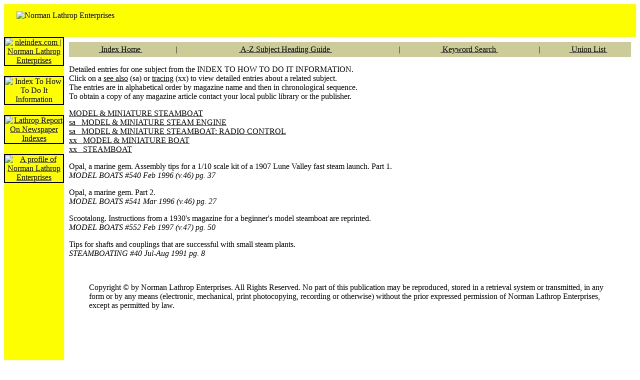

--- FILE ---
content_type: text/html; charset=UTF-8
request_url: http://www.nleindex.com/index.php?pID=HTDI&sID=BrowseIndex&tID=C/4535
body_size: 5866
content:
<!DOCTYPE html PUBLIC "-//W3C//DTD XHTML 1.0 Strict//EN"
"http://www.w3.org/TR/xhtml1/DTD/xhtml1-strict.dtd">

<html xmlns="http://www.w3.org/1999/xhtml" lang="en" xml:lang="en">
<head>
<title>MODEL & MINIATURE STEAMBOAT
 entries in Index to How To Do It Information</title>
<meta name="ROBOTS" content="INDEX, FOLLOW" />
<meta name="keywords" content="how to do it information, how-to, magazines, periodicals, index, Norman Lathrop Enterprises, NLE, aircraft, amateur radio, art, arts &amp; craft, audio, automobile, aviation, boating, clothing, computer, crafts, crocheting, bicycle, digital, drawing, electronic, fiber art, furniture, gardening, hobby, house &amp; home, knitting, lapidary, miniature, modelmaking, motorcycle, photography, quilting, radio, science, textile, tool, toy, video, weaving, woodworking" />
<meta name="description" content="Norman Lathrop Enterprises' INDEX TO HOW TO DO IT INFORMATION, a descriptive subject guide to how-to articles in magazines." />
<meta name="rating" content="General" />
<meta name="revisit-after" content="30 days" />
<meta name="objecttype" content="Homepage" />
<meta http-equiv="reply-to" content="info@nleindex.com" />
<meta http-equiv="resource-type" content="document" />
<meta http-equiv="distribution" content="global" />
<meta http-equiv="copyright" content="Norman Lathrop Enterprises - 1963-2012" />
<META name="verify-v1" content="MSgU2Gc5s5KHvbWJq9pyCLF3APc5eIxnfddBZoyUDPI=" />
<link rel="shortcut icon" href="/favicon.ico" type="image/x-icon" />
<link rel="stylesheet" type="text/css" href="css/nleindex.css" />
<script language="javascript" src="js/detect.js" type="text/javascript"></script>
<script language="javascript" src="js/corecode.js" type="text/javascript"></script>
<script language="javascript" src="js/formtool.js" type="text/javascript"></script>
<script language="JavaScript" src="js/print.js" type="text/javascript"></script>
</head>
<script type="text/javascript">
var gaJsHost = (("https:" == document.location.protocol) ? "https://ssl." : "http://www.");
document.write(unescape("%3Cscript src='" + gaJsHost + "google-analytics.com/ga.js' type='text/javascript'%3E%3C/script%3E"));
</script>
<script type="text/javascript">
var pageTracker = _gat._getTracker("UA-6142541-1");
pageTracker._trackPageview();
</script>
<body text="#000000" bgcolor="#ffffff" link="#000000" alink="#000000" vlink="#000000" class="nle-normal">
<!--ZOOMSTOPFOLLOW--><table width="100%" border="0" cellspacing="0" cellpadding="0" align="left">
<tr>
<td bgcolor="#fefe02" colspan="2" width="100%" height="60" align="right" valign="bottom" nowrap class="nle-title"><div>
<table width="100%" height="60" align="right" valign="bottom" nowrap class="nle-title">
<tr height="60">
<td align="left" width="198">
<a href="index.php?pID=NLE" target="_top">
  <img align="right" valign="center" alt="Norman Lathrop Enterprises" border="0" height="38" hspace="0" vspace="11" src="images/nlelogo.gif" width="176" />
</a></td>
<td align="center">&nbsp;<!-- <div align="center" valign="center">
<script type="text/javascript"> <!--
google_ad_client = "pub-0655503920430497";
google_ad_width = 468;
google_ad_height = 60;
google_ad_format = "468x60_as";
google_ad_type = "image";
google_language = "en";
//2006-11-30: HeadBanner
google_ad_channel = "7661211554";
google_color_border = "CCCCCC";
google_color_bg = "CCCCCC";
google_color_link = "000000";
google_color_text = "333333";
google_color_url = "666666";
-- </script>
<script type="text/javascript"
  src="http://pagead2.googlesyndication.com/pagead/show_ads.js">
</script></div>//--> </td>
<!-- bypass links <td align="center" width="60"><a href="mailto:info@nleindex.com?Subject=General%20Inquiry" title="Contact Us" onmouseover="changeImages('btnMAIL','images/mailsbtn.gif');" onmouseout="changeImages('btnMAIL','images/mailnbtn.gif');"><script type="text/javascript">
</script>
  <img align="right" alt="Contact Us" name="btnMAIL" border="0" height="56" width="56" hspace="0" vspace="2" src="images/mailnbtn.gif" />
</a></td>
<td align="center" width="60"><a href="index.php?pID=PPD" target="_top" title="Support This Site!" onmouseover="changeImages('btnPAY','images/paysbtn.gif');" onmouseout="changeImages('btnPAY','images/paynbtn.gif');"><script type="text/javascript">
</script>
  <img align="right" alt="Support This Site!" name="btnPAY" border="0" height="56" width="56" hspace="0" vspace="2" src="images/paynbtn.gif" />
</a></td>-->

</tr></table></div>
</td>
</tr>
<tr style="width: 77px">
<td bgcolor="#fefe02" valign="top" width="77" style="width: 77px">
<table bgcolor="#fefe02" width="120" border="0" cellpadding="0" cellspacing="0" align="left" style="width: 120px">
<!-- Start Menu Separator -->
<!-- <tr><td height="1"><img height="1" src="images/blank.gif" height="1" width="120" border="0"></td></tr> -->
<!-- End Menu Separator -->
<!-- Start of Menu Entry -->
<tr>
<td align="center"><script type="text/javascript">
<!-- preloadImages("images/home-n.gif","images/home-o.gif") // -->
</script><a href="?pID=Home" onmouseover="changeImages('btnHOME','images/home-o.gif');" onmouseout="changeImages('btnHOME','images/home-n.gif');" tabindex="1"><img height="38" alt="nleindex.com | Norman Lathrop Enterprises" title="nleindex.com | Norman Lathrop Enterprises" hspace="0" src="images/home-n.gif" width="77" border="2" name="btnHOME"></a></td>
</tr>
<!-- End of Menu Entry -->
<!-- Start Menu Separator -->
<tr><td><img src="images/blank.gif" height="16" width="77" border="0"></td></tr>
<!-- End Menu Separator -->
<!-- Start of Menu Entry -->
<tr>
<td align="center"><img alt="Index To How To Do It Information" border="2" height="38" hspace="0" name="btnHTDI" src="images/htdi-a.gif" width="77"></a></td>
</tr>
<!-- End of Menu Entry -->
<!-- Start Menu Separator -->
<tr><td><img src="images/blank.gif" height="16" width="77" border="0"></td></tr>
<!-- End Menu Separator -->
<!-- Start of Menu Entry -->
<tr>
<td align="center"><script type="text/javascript">
<!-- preloadImages("images/lrni-n.gif","images/lrni-o.gif") // -->
</script><a href="?pID=LRNI" onmouseover="changeImages('btnLRNI','images/lrni-o.gif');" onmouseout="changeImages('btnLRNI','images/lrni-n.gif');" tabindex="4"><img height="38" alt="Lathrop Report On Newspaper Indexes" title="Lathrop Report On Newspaper Indexes" hspace="0" src="images/lrni-n.gif" width="77" border="2" name="btnLRNI"></a></td>
</tr>
<!-- End of Menu Entry -->
<!-- Start Menu Separator -->
<tr><td><img src="images/blank.gif" height="16" width="77" border="0"></td></tr>
<!-- End Menu Separator -->
<!-- Start of Menu Entry -->
<tr>
<td align="center"><script type="text/javascript">
<!-- preloadImages("images/nle-n.gif","images/nle-o.gif") // -->
</script><a href="?pID=NLE" onmouseover="changeImages('btnNLE','images/nle-o.gif');" onmouseout="changeImages('btnNLE','images/nle-n.gif');" tabindex="2"><img height="38" alt="A profile of Norman Lathrop Enterprises" title="A profile of Norman Lathrop Enterprises" hspace="0" src="images/nle-n.gif" width="77" border="2" name="btnNLE"></a></td>
</tr>
<!-- End of Menu Entry -->
<!-- Start Menu Separator -->
<tr><td><img src="images/blank.gif" height="16" width="77" border="0"></td></tr>
<!-- End Menu Separator -->
<tr><td width="120" height="600" valign="top">&nbsp; <!--
<script type="text/javascript"><!--
google_ad_client = "pub-0655503920430497";
/* NavBar */
google_ad_slot = "9051021410";
google_ad_width = 120;
google_ad_height = 600;
//->
</script>
<script type="text/javascript"
src="http://pagead2.googlesyndication.com/pagead/show_ads.js">
</script></td></tr> -->
<!-- Start Menu Separator -->
<tr><td><img src="images/blank.gif" height="16" width="77" border="0"></td></tr>
<!-- End Menu Separator -->
</table>
<center><small><b>NLEIndex.com<br />Last Updated<br />03/31/2019<br />
	&nbsp;<br />
	<a href="http://nleindex.com/sitemap.xml">Sitemap</a><br />
	&nbsp;<br />
</b></small></center>
  </td>
<!-- Start of Content -->
<td valign="top" width="100%" style="padding-right: 10px; padding-left: 10px; padding-bottom: 10px; padding-top: 10px" class="nle-normal">
<!--ZOOMRESTARTFOLLOW-->
<table border="0" width="100%" cellpadding="0" cellspacing="0" summary="" style="height: 100%;">
<!--ZOOMSTOPFOLLOW-->
<tr valign="top" height="30">
  <td colspan="2" align="center"><table class="nle-header" width="100%" border="0" cellpadding="0" cellspacing="0" summary="" style="background-color: #cccc99; height: 30px;">
<tr><td align="center">&nbsp;<a href="index.php?pID=HTDI&amp;sID=Welcome">&nbsp;Index Home&nbsp;</a></td><td align="center">&nbsp;|&nbsp;</td>
<td align="center">
<a href="index.php?pID=HTDI&amp;sID=BrowseIndex">&nbsp;A-Z Subject Heading Guide&nbsp;</a></td><td align="center">&nbsp;</td>
<td align="center">&nbsp;|&nbsp;</td>
<td align="center"><a href="index.php?pID=HTDI&amp;sID=Search">&nbsp;Keyword Search&nbsp;</a></td><td align="center">&nbsp;|&nbsp;</td>
<td align="center"><a href="index.php?pID=HTDI&amp;sID=BrowseUL">&nbsp;Union List&nbsp;</a></td>
</table></td>
</tr>
<!--ZOOMRESTARTFOLLOW-->
<tr valign="top">
  <td colspan="2" valign="top"><p class="nle-header">
Detailed entries for one subject from the INDEX TO HOW TO DO IT INFORMATION.<br />
Click on a <u>see also</u> (sa) or <u>tracing</u> (xx) to view detailed entries about a related subject.<br />
The entries are in alphabetical order by magazine name and then in chronological sequence.<br />
To obtain a copy of any magazine article contact your local public library or the publisher.<br /></p>


</td></td>
</tr>
<tr valign="top">
  <td valign="top"><!-- GENERATED: 2/7/2008 --->
<!--ZOOMSTOPFOLLOW--><a class="nle-subject1" href="index.php?pID=HTDI&sID=BrowseIndex&tID=C/4535"><!--ZOOMRESTARTFOLLOW-->MODEL & MINIATURE STEAMBOAT<!--ZOOMSTOPFOLLOW--></a><br>
<a class="nle-seealso" href="index.php?pID=HTDI&sID=BrowseIndex&tID=C/4755">sa&nbsp;&nbsp;&nbsp;MODEL & MINIATURE STEAM ENGINE</a><br>
<a class="nle-seealso" href="index.php?pID=HTDI&sID=BrowseIndex&tID=C/5479">sa&nbsp;&nbsp;&nbsp;MODEL & MINIATURE STEAMBOAT: RADIO CONTROL</a><br>
<a class="nle-xxtracing" href="index.php?pID=HTDI&sID=BrowseIndex&tID=C/1086">xx&nbsp;&nbsp;&nbsp;MODEL & MINIATURE BOAT</a><br>
<a class="nle-xxtracing" href="index.php?pID=HTDI&sID=BrowseIndex&tID=C/208">xx&nbsp;&nbsp;&nbsp;STEAMBOAT</a><br>
<p class="nle-entry"><!--ZOOMRESTARTFOLLOW-->Opal, a marine gem. Assembly tips for a 1/10 scale kit of a 1907 Lune Valley fast steam launch. Part 1.<br><!--ZOOMSTOPFOLLOW--><cite>MODEL BOATS  #540 Feb 1996 (v.46) pg. 37</cite><br>
<p class="nle-entry"><!--ZOOMRESTARTFOLLOW-->Opal, a marine gem. Part 2.<br><!--ZOOMSTOPFOLLOW--><cite>MODEL BOATS  #541 Mar 1996 (v.46) pg. 27</cite><br>
<p class="nle-entry"><!--ZOOMRESTARTFOLLOW-->Scootalong. Instructions from a 1930's magazine for a beginner's model steamboat are reprinted.<br><!--ZOOMSTOPFOLLOW--><cite>MODEL BOATS  #552 Feb 1997 (v.47) pg. 50</cite><br>
<p class="nle-entry"><!--ZOOMRESTARTFOLLOW-->Tips for shafts and couplings that are successful with small steam plants.<br><!--ZOOMSTOPFOLLOW--><cite>STEAMBOATING  #40 Jul-Aug 1991 pg. 8</cite><br>
</td><td width="160" align="right" valign="top"> &nbsp; <!--
<script type="text/javascript"><!--
google_ad_client = "pub-0655503920430497";
/* HTDI */
google_ad_slot = "6636609763";
google_ad_width = 160;
google_ad_height = 600;

</script>
<script type="text/javascript"
src="http://pagead2.googlesyndication.com/pagead/show_ads.js">
</script> //-->
</td>
</td>
</tr>
<tr valign="top">
  <td colspan="2" valign="bottom"><br /><blockquote class="nle-copyright">Copyright &copy; by Norman Lathrop Enterprises. All Rights Reserved.
No part of this publication may be reproduced, stored in a retrieval system or transmitted, in any form or by any means
(electronic, mechanical, print photocopying, recording or otherwise) without the prior expressed permission of
Norman Lathrop Enterprises, except as permitted by law.<br />

</td></td>
</tr>
<tr valign="top"><td valign="right"><br />&nbsp;<br /><!--<form action="https://www.paypal.com/cgi-bin/webscr"; method="post">
<input type="hidden" name="cmd" value="_s-xclick">
<b>This site supported by your donations: </b><input type="image"
src="https://www.paypal.com/en_US/i/btn/x-click-but04.gif"; border="0"
name="submit" alt="Make payments with PayPal - it's fast, free and secure!">
<input type="hidden" name="encrypted" value="-----BEGIN [base64]/CU4IFBDHAk+lvuAd8oo9A/SvW2K73mzTASMq0yGJi7Mv0mEfDmQaWqqbhFIa3A6ERsL5UpM56knlBtsJjMyHlXwm0Bn2aNeooWeX4H1CVd/FpuwbHmd9FhY6RHsT8Q9ZMHR9g6h1OMNsjELMAkGBSsOAwIaBQAwggEUBgkqhkiG9w0BBwEwFAYIKoZIhvcNAwcECMihMF6etP6PgIHw0ON02RIQcRA74UVyjBKM2IAT5FByba5I+sBPyAJFqaJuig1rrb5evtZC/eDBH+x1kmRBdpmvHWJkbQmSA766LNbkaaP2PhUgys3pQWMivWJ2GiO8pmYjDEw3j29PEiOGsT2jOJFPPsi/86f3+BmPFbn7Tpa7HAtHrHoMAWcRVSH1mA4G/LQWZtC9g/0uXMAwpZutnQwKLYg0XO+65weIlH42QtmstJeICR4GJbr5aMET61Ju0bmMZh0731fYaBPtqdGbIkRm23/[base64]/ETMS1ycjtkpkvjXZe9k+6CieLuLsPumsJ7QC1odNz3sJiCbs2wC0nLE0uLGaEtXynIgRqIddYCHx88pb5HTXv4SZeuv0Rqq4+axW9PLAAATU8w04qqjaSXgbGLP3NmohqM6bV9kZZwZLR/klDaQGo1u9uDb9lr4Yn+rBQIDAQABo4HuMIHrMB0GA1UdDgQWBBSWn3y7xm8XvVk/UtcKG+wQ1mSUazCBuwYDVR0jBIGzMIGwgBSWn3y7xm8XvVk/[base64]/zANBgkqhkiG9w0BAQUFAAOBgQCBXzpWmoBa5e9fo6ujionW1hUhPkOBakTr3YCDjbYfvJEiv/2P+IobhOGJr85+XHhN0v4gUkEDI8r2/rNk1m0GA8HKddvTjyGw/XqXa+LSTlDYkqI8OwR8GEYj4efEtcRpRYBxV8KxAW93YDWzFGvruKnnLbDAF6VR5w/[base64]/p/UWq4Z4alVJkksFS3YwDQYJKoZIhvcNAQEBBQAEgYB0HtvT8bw7lg4SqftseIZr4/39KVv+NwT6t5FzVplTsr16bvmj6bilqYbCWInASdNrKpJ3K0lyVUfyMnwnLQ1BLDusNDGMhpM4+PVtgUAN2YqfmQ/mF6l7TpMv7zgUqStoU+acaHa0QhaS6A8pvwSPPRp4fY0u7nbsHEvEhsX4/A==-----END PKCS7-----">
</form>-->
&nbsp;
</td></tr></table>
<!--ZOOMSTOPFOLLOW--></td>
</tr>
<!-- End of Content -->
</table>

<!--ZOOMRESTARTFOLLOW--><script defer src="https://static.cloudflareinsights.com/beacon.min.js/vcd15cbe7772f49c399c6a5babf22c1241717689176015" integrity="sha512-ZpsOmlRQV6y907TI0dKBHq9Md29nnaEIPlkf84rnaERnq6zvWvPUqr2ft8M1aS28oN72PdrCzSjY4U6VaAw1EQ==" data-cf-beacon='{"version":"2024.11.0","token":"6e921e382e374e4587b1f257ef4d56da","r":1,"server_timing":{"name":{"cfCacheStatus":true,"cfEdge":true,"cfExtPri":true,"cfL4":true,"cfOrigin":true,"cfSpeedBrain":true},"location_startswith":null}}' crossorigin="anonymous"></script>
</body>
</html>
